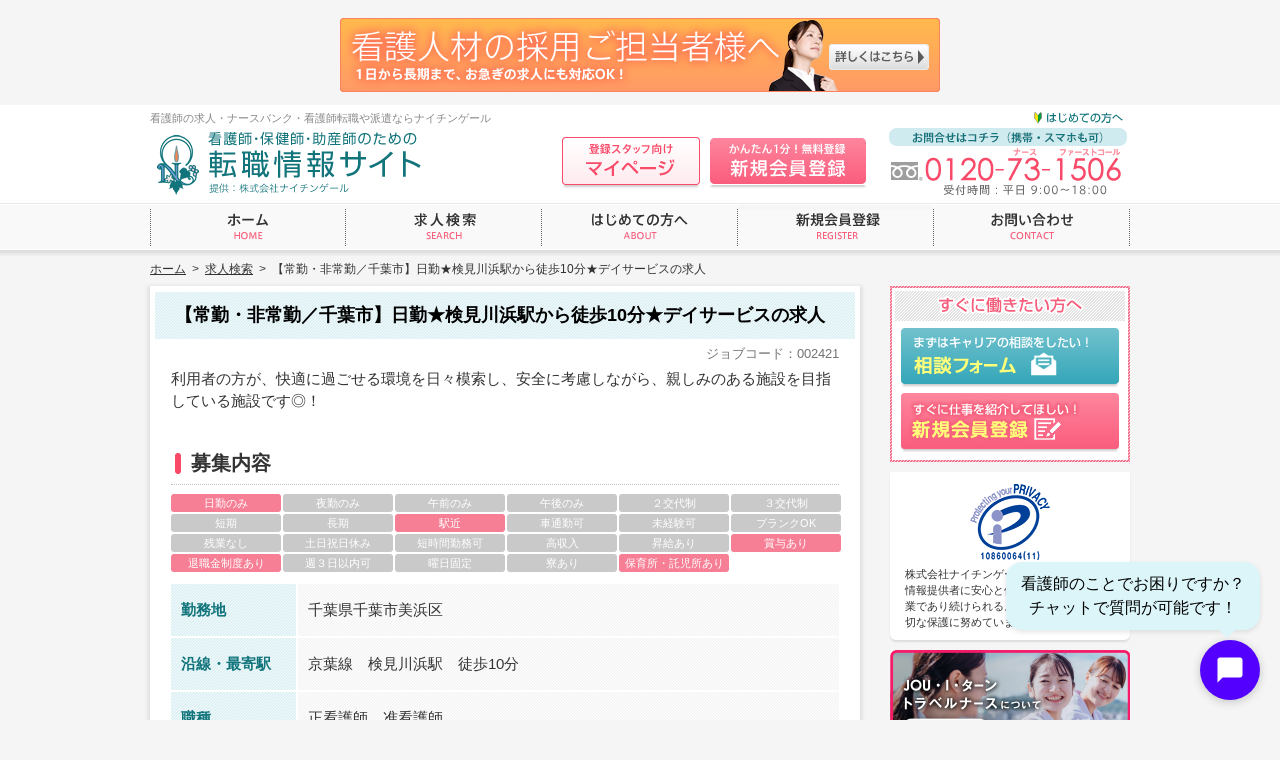

--- FILE ---
content_type: text/html; charset=UTF-8
request_url: https://www.nightingale-web.com/job/10366
body_size: 25136
content:
<!DOCTYPE html>
<html lang="ja">
<head>
<meta charset="UTF-8">
<title>【常勤・非常勤／千葉市】日勤★検見川浜駅から徒歩10分★デイサービスの求人｜看護師の求人・転職・派遣・ナースバンク｜ナイチンゲール</title>
<meta name="keywords" content="看護師,求人,転職,派遣,ナースバンク,仕事探し,ナイチンゲール" />
<meta name="description" content="看護師の求人・転職・派遣・ナースバンクのナイチンゲールでは、日勤・常勤・単発・短期・高収入などの豊富な求人案件で、全国の看護師の皆様の仕事探しをサポートいたします。" />
<meta name="format-detection" content="telephone=no,address=no,email=no" />
<link rel="stylesheet" type="text/css" href="/adm/wp-content/themes/nightingale/common/css/reset.css" />
<link rel="stylesheet" type="text/css" href="/adm/wp-content/themes/nightingale/common/css/style.css?202508281" />
<script type="text/javascript" src="/adm/wp-content/themes/nightingale/common/js/jquery.js"></script>
<script type="text/javascript" src="/adm/wp-content/themes/nightingale/common/js/function.js?202002251"></script>
<!-- Google tag (gtag.js) -->
<script async src="https://www.googletagmanager.com/gtag/js?id=G-250FV231W5"></script>
<script>
window.dataLayer = window.dataLayer || [];
function gtag(){dataLayer.push(arguments);}
gtag('js', new Date());

gtag('config', 'G-250FV231W5');
</script>
<script type="text/javascript">
var gaJsHost = (("https:" == document.location.protocol) ? "https://ssl." : "http://www.");
document.write(unescape("%3Cscript src='" + gaJsHost + "google-analytics.com/ga.js' type='text/javascript'%3E%3C/script%3E"));
</script>
<script type="text/javascript">
var pageTracker = _gat._getTracker("UA-4752412-1");
pageTracker._setDomainName("none"); pageTracker._setAllowLinker(true);
pageTracker._initData();
pageTracker._trackPageview();
</script>
<script type="text/javascript" src="/adm/wp-content/themes/nightingale/common/js/function.recommend.js"></script>
<!--[if lt IE 9]>
<script type="text/javascript" src="/adm/wp-content/themes/nightingale/common/js/html5shiv-printshiv.js"></script>
<![endif]-->
<!-- Google Tag Manager -->
<script>(function(w,d,s,l,i){w[l]=w[l]||[];w[l].push({'gtm.start':
new Date().getTime(),event:'gtm.js'});var f=d.getElementsByTagName(s)[0],
j=d.createElement(s),dl=l!='dataLayer'?'&l='+l:'';j.async=true;j.src=
'https://www.googletagmanager.com/gtm.js?id='+i+dl;f.parentNode.insertBefore(j,f);
})(window,document,'script','dataLayer','GTM-TPPWHNZ');</script>
<!-- End Google Tag Manager -->
</head>
<body>

<div class="wrapper">

	<div class="head_bnr"><a href="/customer/"><img src="/adm/wp-content/themes/nightingale/common/img/bnr_client.png" alt="看護人材の採用ご担当者様へ" width="600" height="74" class="aovr" /></a></div>

	<header class="header">
		<div class="header_inner">
			<p class="header_txt">看護師の求人・ナースバンク・看護師転職や派遣ならナイチンゲール</p>
			<div class="pcv">
				<p class="header_logo"><a href="/"><img src="/adm/wp-content/themes/nightingale/common/img/logo_header.png" alt="看護師・保健師・助産師のための転職情報サイト 提供：株式会社ナイチンゲール" width="272" /></a></p>
				<p class="header_btn01"><a href="/about/"><img src="/adm/wp-content/themes/nightingale/common/img/bt_header_intro.png" alt="はじめての方へ" width="94" class="aovr" /></a></p>
				<p class="header_btn02"><a href="https://sign.web-casket.com/pls/nightingale/npf020.s01" target="_blank"><img src="/adm/wp-content/themes/nightingale/common/img/bt_header_mypage.png" alt="登録スタッフ向けマイページ" width="138" class="aovr btnsdw" /></a></p>
				<p class="header_btn03"><a href="/regist/"><img src="/adm/wp-content/themes/nightingale/common/img/bt_header_regist.png" alt="かんたん1分！無料登録 新規会員登録" width="158" class="aovr  btnsdw" /></a></p>
				<p class="header_contact"><img src="/adm/wp-content/themes/nightingale/common/img/p_header.png" alt="お問合せはコチラ（携帯・スマホも可） 0120-73-1506 受付時間：平日 9:00〜18:00" width="238" /></p>
			</div>
			<div class="spv">
				<p class="sp_header_logo"><a href="/"><img src="/adm/wp-content/themes/nightingale/common/img/sp/logo_header.png" alt="看護師・保健師・助産師のための転職情報サイト" width="150" /></a></p>
				<ul class="sp_header_btn cfx">
					<li class="sp_header_btn01"><a href="https://sign.web-casket.com/pls/nightingale/npf020.s01" target="_blank">マイページ</a></li>
					<li class="sp_header_btn02"><a href="#">メニュー</a></li>
				</ul>
				<nav class="sp_menu">
					<ul>
						<li><a href="/">ホーム</a></li>
						<li><a href="/jobsearch/">求人検索</a></li>
						<li><a href="/about/">はじめての方へ</a></li>
						<li><a href="/regist/">新規会員登録</a></li>
						<li><a href="/contact/">お問い合わせ</a></li>
						<li><a href="/customer/">看護人材の採用ご担当者様へ</a></li>
						<li><a href="/info/">インフォメーション</a></li>
						<li><a href="/privacypolicy/">個人情報保護方針</a></li>
						<li><a href="http://www.nightingale.co.jp/" target="_blank">運営会社案内</a></li>
						<!--<li><a href="/tour/">ツアーナース求人情報</a></li>-->
						<li><a href="/registration">出張登録会のお知らせ</a></li>
						<li class="last"><a href="https://sign.web-casket.com/pls/nightingale/npf020.s01" target="_blank">登録スタッフ向けページ</a></li>
					</ul>
				</nav>
			</div>
		</div>
	</header>

	<nav class="gnavv2">
		<ul class="cfx">
			<li class="gnav_01"><p><a href="/"><img src="/adm/wp-content/themes/nightingale/common/img/bt_gnav_01_off.png" alt="ホーム" width="194" /></a></p></li>
			<li class="gnav_02"><p><a href="/jobsearch/"><img src="/adm/wp-content/themes/nightingale/common/img/bt_gnav_02_off.png" alt="求人検索" width="195" /></a></p></li>
			<li class="gnav_03"><p><a href="/about/"><img src="/adm/wp-content/themes/nightingale/common/img/bt_gnav_03_off.png" alt="はじめての方へ" width="195" /></a></p></li>
			<li class="gnav_04"><p><a href="/regist/"><img src="/adm/wp-content/themes/nightingale/common/img/bt_gnav_04_off.png" alt="新規会員登録" width="195" /></a></p></li>
			<li class="gnav_05"><p><a href="/contact/"><img src="/adm/wp-content/themes/nightingale/common/img/bt_gnav_05_off.png" alt="お問い合わせ" width="195" /></a></p></li>
		</ul>
	</nav>
	<nav class="crumbs">
		<ol><li><a href="https://www.nightingale-web.com/">ホーム</a>&nbsp;&nbsp;&gt;&nbsp;&nbsp;</li><li><a href="https://www.nightingale-web.com/jobsearch/">求人検索</a>&nbsp;&nbsp;&gt;&nbsp;&nbsp;</li><li>【常勤・非常勤／千葉市】日勤★検見川浜駅から徒歩10分★デイサービスの求人</li></ol>
	</nav>


	<div class="container cfx">

		<div class="contents">

			<div class="job_single_tit spv">
				<h1 class="page_tit">求人検索</h1>
				<p class="job_goback"><a href="javascript:history.back();">一覧へ戻る</a></p>
			</div>

			<div class="job_cts job_single first">
				<h2>【常勤・非常勤／千葉市】日勤★検見川浜駅から徒歩10分★デイサービスの求人</h2>
				<div class="job_cts_inner">
					<p class="job_cts_code">ジョブコード：002421</p>
					<div class="job_cts_lead">
						<p>利用者の方が、快適に過ごせる環境を日々模索し、安全に考慮しながら、親しみのある施設を目指している施設です◎！</p>
					</div>

					<h3><span>募集内容</span></h3>
					<div class="job_cts_icon">
						<ul class="cfx">
							<li class="act"><p>日勤のみ</p></li>
							<li><p>夜勤のみ</p></li>
							<li><p>午前のみ</p></li>
							<li><p>午後のみ</p></li>
							<li><p>２交代制</p></li>
							<li class="ri"><p>３交代制</p></li>
							<li><p>短期</p></li>
							<li><p>長期</p></li>
							<li class="act"><p>駅近</p></li>
							<li><p>車通勤可</p></li>
							<li><p>未経験可</p></li>
							<li class="ri"><p>ブランクOK</p></li>
							<li><p>残業なし</p></li>
							<li><p>土日祝日休み</p></li>
							<li><p>短時間勤務可</p></li>
							<li><p>高収入</p></li>
							<li><p>昇給あり</p></li>
							<li class="ri act"><p>賞与あり</p></li>
							<li class="act"><p>退職金制度あり</p></li>
							<li><p>週３日以内可</p></li>
							<li><p>曜日固定</p></li>
							<li><p>寮あり</p></li>
							<li class="act"><p>保育所・託児所あり</p></li>
						</ul>
					</div>
					<div class="job_cts_tbls">
						<dl>
							<dt><span>勤務地</span></dt>
							<dd>
								<p>千葉県千葉市美浜区&nbsp;</p>
							</dd>
						</dl>
						<dl>
							<dt><span>沿線・最寄駅</span></dt>
							<dd>
								<p>京葉線　検見川浜駅　徒歩10分&nbsp;</p>
							</dd>
						</dl>
						<dl>
							<dt><span>職種</span></dt>
							<dd>
								<p>正看護師、准看護師&nbsp;</p>
							</dd>
						</dl>
						<dl>
							<dt><span>雇用形態</span></dt>
							<dd>
								<p>常勤、非常勤&nbsp;</p>
							</dd>
						</dl>
						<dl>
							<dt><span>業務内容</span></dt>
							<dd>
								<p>介護施設<br />デイサービスにおける看護業務&nbsp;</p>
							</dd>
						</dl>
						<dl>
							<dt><span>応募資格</span></dt>
							<dd>
								<p>正看護師、准看護師&nbsp;</p>
							</dd>
						</dl>
						<dl>
							<dt><span>給与</span></dt>
							<dd>
								<p>【常勤】245,000円～、【非常勤】時給1,300円～1,400円&nbsp;</p>
							</dd>
						</dl>
						<dl>
							<dt><span>勤務形態</span></dt>
							<dd>
								<p>日勤のみ&nbsp;</p>
							</dd>
						</dl>
						<dl>
							<dt><span>勤務時間</span></dt>
							<dd>
								<p>【常勤】8:00～17:00、9：00～18：00(休憩60分)、【非常勤】9：00～18：00の5時間以上なら時間相談可能です♪&nbsp;</p>
							</dd>
						</dl>
						<dl>
							<dt><span>休日休暇</span></dt>
							<dd>
								<p>週休2日制、日曜日＋他&nbsp;</p>
							</dd>
						</dl>
						<dl>
							<dt><span>勤務期間</span></dt>
							<dd>
								<p>&nbsp;</p>
							</dd>
						</dl>
						<dl>
							<dt><span>福利厚生</span></dt>
							<dd>
								<p>交通費支給(上限15,000円)、社会保険完備、厚生年金、計画手当、送迎手当、退職金制度あり、保育園あり、賞与あり&nbsp;</p>
							</dd>
						</dl>
					</div>
					<dl class="job_cts_pr">
						<dt><span>PRコメント</span></dt>
						<dd>
							<p>★同敷地内に保育園あり★他の従業員の方も保育園活用中♪♪<br />
お子さんをお持ちの方でも安心して勤務できます！</p>
						</dd>
					</dl>

					<div class="job_cts_btns">
						<ul class="cfx">
							<li><p><a href="https://www.nightingale-web.com/staffform/form.php?njobno=002421" class="job_cts_btn_01"><span class="pcv"><img src="/adm/wp-content/themes/nightingale/common/img/bt_job_contact.png" alt="登録がお済みの方 求人問い合わせへ" width="216" class="aovr btnsdw" /></span><span class="spv"><img src="/adm/wp-content/themes/nightingale/common/img/sp/bt_job_contact.png" alt="登録がお済みの方 求人問い合わせへ" width="300" /></span></a></p></li>
							<li><p><a href="https://www.nightingale-web.com/regist/" class="job_cts_btn_01"><span class="pcv"><img src="/adm/wp-content/themes/nightingale/common/img/bt_job_regist.png" alt="登録がお済みでない方 スタッフ登録へ" width="216" class="aovr btnsdw" /></span><span class="spv"><img src="/adm/wp-content/themes/nightingale/common/img/sp/bt_job_regist.png" alt="登録がお済みでない方 スタッフ登録へ" width="300" /></span></a></p></li>
							<li class="ri"><p><a href="#" class="job_recommend_btn" id="jobid_10366"><span class="pcv"><img src="/adm/wp-content/themes/nightingale/common/img/bt_job_recommend.png" alt="検討中リストに入れる" width="210" class="aovr btnsdw02" /></span><span class="spv"><img src="/adm/wp-content/themes/nightingale/common/img/sp/bt_job_recommend.png" alt="検討中リストに入れる" width="300" /></span></a></p></li>
						</ul>
					</div>

					<p class="job_goback spv"><a href="javascript:history.back();">一覧へ戻る</a></p>

				</div>
			</div>

			<p class="bottom_bnr pcv"><a href="/regist/"><img src="/adm/wp-content/themes/nightingale/common/img/bnr_regist.png" alt="新規会員登録" class="aovr btnsdw" /></a></p>

			<div class="sp_bottombnr spv">
				<p><img src="/adm/wp-content/themes/nightingale/common/img/sp/txt_bottombnr_01.png" alt="スタッフ登録・お問い合わせ" width="300" /></p>
				<p class="sp_bottombnr_txt02"><a href="tel:0120731506"><img src="/adm/wp-content/themes/nightingale/common/img/sp/txt_bottombnr_02.png" alt="0120-73-1506 ※携帯・PHSからでもご利用いただけます。受付時間：平日9:00〜18:00" width="250" /></a></p>
				<p class="sp_bottombnr_btn"><a href="/regist/"><img src="/adm/wp-content/themes/nightingale/common/img/sp/txt_bottombnr_03.png" alt="スタッフ登録フォーム" width="300" class="btnsdw" /></a></p>
			</div>
			<p class="pagetop"><a href="#">ページトップへ</a></p>

		</div>

		<div class="side">

			<div class="side_cts side_recommend" style="display:none;"></div>

			<div class="side_cts side_btns">
				<p class="side_btns_tit"><img src="/adm/wp-content/themes/nightingale/common/img/tit_side_btns.png" alt="すぐに働きたい方へ" width="240" /></p>
				<ul>
					<li class="side_btn_contact"><p><a href="/contact/"><img src="/adm/wp-content/themes/nightingale/common/img/bt_side_contact.png" alt="相談フォーム" width="218" class="aovr btnsdw" /></a></p></li>
					<li class="side_btn_regist"><p><a href="/regist/"><img src="/adm/wp-content/themes/nightingale/common/img/bt_side_regist.png" alt="スタッフ登録フォーム" width="218" class="aovr btnsdw" /></a></p></li>
				</ul>
			</div>

			<div class="side_cts side_privacymark">
				<div class="side_box">
					<p class="pic"><a href="http://privacymark.jp/" target="_blank"><img src="/adm/wp-content/themes/nightingale/common/img/p_privacymark.png?202303231" alt="" /></a></p>
					<p>株式会社ナイチンゲールは、すべての個人情報提供者に安心と信頼をお届けできる企業であり続けられるように、個人情報の適切な保護に努めています。</p>
				</div>
			</div>

			<div class="side_cts">
				<p><a href="https://www.joui-travelnurse.com/" target="_blank"><img src="/adm/wp-content/themes/nightingale/common/img/bnr-joui.png" alt="JOU・I・ターン トラベルナースについて" class="aovr" /></a></p>
			</div>

			<div class="side_cts">
				<p><a href="https://reposiru.com/" target="_blank"><img src="/adm/wp-content/themes/nightingale/common/bnrs/reposiru.png" alt="ルポシル" class="aovr" /></a></p>
			</div>

			<div class="side_cts">
				<p><a href="https://www.nightingale-web.com/tour2/" target="_blank"><img src="/adm/wp-content/themes/nightingale/common/bnrs/bnr20170516.jpg" alt="ツアーナース[旅行添乗看護師]大募集！" class="aovr" /></a></p>
			</div>

			<div class="side_cts side_cc">
				<p><a href="http://www.cordialitycare.co.jp/" target="_blank"><img src="/adm/wp-content/themes/nightingale/common/img/bt_side_cc.png" alt="介護職専門の派遣・紹介 コーディアリティケア" class="aovr" /></a></p>
			</div>

			<div class="side_cts">
				<!--<p><a href="https://www.nurse-gyakutensyoku.com/" target="_blank"><img src="/adm/wp-content/themes/nightingale/common/bnrs/bnr20161125.png" alt="逆転職相談会" class="aovr" /></a></p>-->
				<p><a href="https://www.nurse-gyakutensyoku.com/" target="_blank"><img src="/adm/wp-content/themes/nightingale/common/bnrs/bnr20191004.png" alt="逆転職相談会" class="aovr" /></a></p>
			</div>

			<div class="side_cts">
				<p><a href="https://www.nurse-gyakutensyoku.com/regist" target="_blank"><img src="/adm/wp-content/themes/nightingale/common/bnrs/bnr_gtweb.png" alt="ナースのための転職スカウトサービス 逆転職WEB" class="aovr" /></a></p>
			</div>

			<div class="side_cts side_aisei">
				<p><a href="http://www.aisei-byouin.or.jp/" target="_blank"><img src="/adm/wp-content/themes/nightingale/common/img/bnr_aisei.jpg" alt="公益財団法人愛世会 愛誠病院" class="aovr" /></a></p>
			</div>




		</div>

	</div>

	<div class="spv" style="width:300px;margin:0 auto;padding:0 0 15px 0;">
		<a href="https://www.joui-travelnurse.com/" target="_blank"><img src="/adm/wp-content/themes/nightingale/common/img/bnr-joui.png" alt="JOU・I・ターン トラベルナースについて" width="300" /></a>
	</div>

	<div class="spv" style="width:300px;margin:0 auto;padding:0 0 15px 0;">
		<a href="https://reposiru.com/" target="_blank"><img src="/adm/wp-content/themes/nightingale/common/bnrs/reposiru.png" alt="ルポシル" width="300" /></a>
	</div>

	<div class="spv" style="width:300px;margin:0 auto;padding:0 0 15px 0;">
		<a href="https://www.nightingale-web.com/tour2/" target="_blank"><img src="/adm/wp-content/themes/nightingale/common/bnrs/bnr20170516.jpg" alt="ツアーナース[旅行添乗看護師]大募集！" width="300" /></a>
	</div>

	<div class="spv" style="width:300px;margin:0 auto;padding:0 0 15px 0;">
		<!--<a href="https://www.nurse-gyakutensyoku.com/" target="_blank"><img src="/adm/wp-content/themes/nightingale/common/bnrs/bnr20161125.png" alt="逆転職相談会" width="300" /></a>-->
		<a href="https://www.nurse-gyakutensyoku.com/" target="_blank"><img src="/adm/wp-content/themes/nightingale/common/bnrs/bnr20191004.png" alt="逆転職相談会" width="300" /></a>
	</div>

	<div class="spv" style="width:300px;margin:0 auto;padding:0 0 15px 0;">
		<a href="https://www.nurse-gyakutensyoku.com/regist" target="_blank"><img src="/adm/wp-content/themes/nightingale/common/bnrs/bnr_gtweb.png" alt="ナースのための転職スカウトサービス 逆転職WEB" width="300" /></a>
	</div>



	<footer class="footer">
		<div class="footer_wrapper">
			<div class="footer_inner pcv">
				<p class="footer_logo"><a href="/"><img src="/adm/wp-content/themes/nightingale/common/img/logo_footer.png" alt="看護師・保健師・助産師のための転職情報サイト" width="190" /></a></p>
				<ul class="footer_link_01 cfx">
					<li><a href="/">ホーム</a></li>
					<li><a href="/jobsearch/">求人検索</a></li>
					<li><a href="/about/">はじめての方へ</a></li>
					<li><a href="/regist/">新規会員登録</a></li>
					<li><a href="/contact/">お問い合わせ</a></li>
					<li class="last"><a href="/customer/">看護人材の採用ご担当者様へ</a></li>
				</ul>
				<ul class="footer_link_02 cfx">
					<li><a href="/info/">インフォメーション</a></li>
					<li><a href="/sitemap/">サイトマップ</a></li>
					<li><a href="/privacypolicy/">個人情報保護方針</a></li>
					<li class="last"><a href="http://www.nightingale.co.jp/" target="_blank">運営会社案内</a></li>
				</ul>
				<p class="footer_copyright">Copyright (c) NIGHTINGALE INC., All Rights Reserved.</p>
			</div>
			<div class="spv">
				<div class="sp_footer_upper">
					<ul class="cfx">
						<li><a href="/">ホーム</a></li>
						<li><a href="/jobsearch/">求人検索</a></li>
						<li><a href="/about/">はじめての方へ</a></li>
						<li><a href="/regist/">新規会員登録</a></li>
						<li><a href="/contact/">お問い合わせ</a></li>
						<li><a href="/customer/">看護人材の採用ご担当者様へ</a></li>
						<li><a href="/info/">インフォメーション</a></li>
						<li><a href="/privacypolicy/">個人情報保護方針</a></li>
						<li class="ri"><a href="http://www.nightingale.co.jp/" target="_blank">運営会社案内</a></li>
					</ul>
				</div>
				<div class="sp_footer_bottom">
					<dl>
						<dt><a href="http://privacymark.jp/" target="_blank"><img src="/adm/wp-content/themes/nightingale/common/img/sp/p_privacymark.png?202012051" alt="" /></a></dt>
						<dd><p><a href="/">看護師の求人・ナースバンク・看護師転職派遣についてはナイチンゲールにお任せ下さい。</a></p>
					</dl>
					<p class="sp_footer_copyright">Copyright (c) NIGHTINGALE INC., All Rights Reserved.</p>
				</div>
			</div>
		</div>
	</footer>

<script type="text/javascript">
  var _fout_queue = _fout_queue || {}; if (_fout_queue.segment === void 0) _fout_queue.segment = {};
  if (_fout_queue.segment.queue === void 0) _fout_queue.segment.queue = [];

  _fout_queue.segment.queue.push({
    'user_id': 1430
  });

  (function() {
    var el = document.createElement('script'); el.type = 'text/javascript'; el.async = true;
    el.src = (('https:' == document.location.protocol) ? 'https://' : 'http://') + 'js.fout.jp/segmentation.js';
    var s = document.getElementsByTagName('script')[0]; s.parentNode.insertBefore(el, s);
  })();
</script>

<script type="text/javascript">
var tag_id = 15771;
var nend_domain = "https://s.nend.net";
</script>
<script type="text/javascript" src="https://s2.nend.net/js/nendRt.js"></script>

<script type="text/javascript">
/* <![CDATA[ */
var google_conversion_id = 833299026;
var google_custom_params = window.google_tag_params;
var google_remarketing_only = true;
/* ]]> */
</script>
<script type="text/javascript" src="//www.googleadservices.com/pagead/conversion.js">
</script>
<noscript>
<div style="display:inline;">
<img height="1" width="1" style="border-style:none;" alt="" src="//googleads.g.doubleclick.net/pagead/viewthroughconversion/833299026/?guid=ON&amp;script=0"/>
</div>
</noscript>


</div>

<!-- Google Tag Manager (noscript) -->
<noscript><iframe src="https://www.googletagmanager.com/ns.html?id=GTM-TPPWHNZ"
height="0" width="0" style="display:none;visibility:hidden"></iframe></noscript>
<!-- End Google Tag Manager (noscript) -->

<div id="chat-button-container" style="position: fixed; bottom: 20px; right: 20px; display: flex; flex-direction: column; align-items: flex-end; z-index: 9998;">
  <div id="chat-bubble" style="background-color: #dbf5f9; color: #000; padding: 10px 15px; border-radius: 16px; margin-bottom: 10px; font-size: 16px; max-width: 250px; box-shadow: 0 2px 5px rgba(0,0,0,0.1); position: relative;">
    <p style="margin: 0; padding: 0;">看護師のことでお困りですか？<br>チャットで質問が可能です！</p>
    <div style="position: absolute; bottom: -8px; right: 25px; width: 0; height: 0; border-left: 8px solid transparent; border-right: 8px solid transparent; border-top: 8px solid #dbf5f9;"></div>
  </div>
  <div id="chat-button" style="width: 60px; height: 60px; background-color: #5300FF; border-radius: 50%; display: flex; justify-content: center; align-items: center; cursor: pointer; box-shadow: 0 2px 10px rgba(0,0,0,0.2);">
    <svg width="30" height="30" viewBox="0 0 24 24" fill="none" xmlns="http://www.w3.org/2000/svg">
      <path d="M20 2H4C2.9 2 2 2.9 2 4V22L6 18H20C21.1 18 22 17.1 22 16V4C22 2.9 21.1 2 20 2Z" fill="white"/>
    </svg>
  </div>
</div>

<div id="chat-modal" style="position: fixed; bottom: 20px; right: 20px; width: 380px; height: 543px; background: white; border-radius: 10px; box-shadow: 0 5px 15px rgba(0,0,0,0.2); z-index: 9999; display: none; overflow: hidden;">
  <iframe src="https://main.dsc2exwadhpaf.amplifyapp.com/" style="width: 100%; height: 100%; border: none;" frameborder="0" allow="autoplay; clipboard-write;"></iframe>
</div>

<div id="close-chat" style="position: fixed; bottom: 20px; right: 20px; width: 60px; height: 60px; border-radius: 50%; background-color: #5300FF; display: none; justify-content: center; align-items: center; cursor: pointer; box-shadow: 0 2px 10px rgba(0,0,0,0.2); z-index: 10000;">
  <svg width="24" height="24" viewBox="0 0 24 24" fill="none" xmlns="http://www.w3.org/2000/svg">
    <path d="M19 6.41L17.59 5L12 10.59L6.41 5L5 6.41L10.59 12L5 17.59L6.41 19L12 13.41L17.59 19L19 17.59L13.41 12L19 6.41Z" fill="white" stroke="white" stroke-width="0.5"/>
  </svg>
</div>

<script>
document.addEventListener('DOMContentLoaded', function() {
  const chatButtonContainer = document.getElementById('chat-button-container');
  const chatButton = document.getElementById('chat-button');
  const chatModal = document.getElementById('chat-modal');
  const closeChat = document.getElementById('close-chat');
  const chatBubble = document.getElementById('chat-bubble');

  chatButton.addEventListener('click', function() {
    chatModal.style.display = 'block';
    closeChat.style.display = 'flex';
    chatButtonContainer.style.display = 'none';
  });

  closeChat.addEventListener('click', function() {
    chatModal.style.display = 'none';
    closeChat.style.display = 'none';
    chatButtonContainer.style.display = 'flex';
  });
});
</script>

</body>
</html>